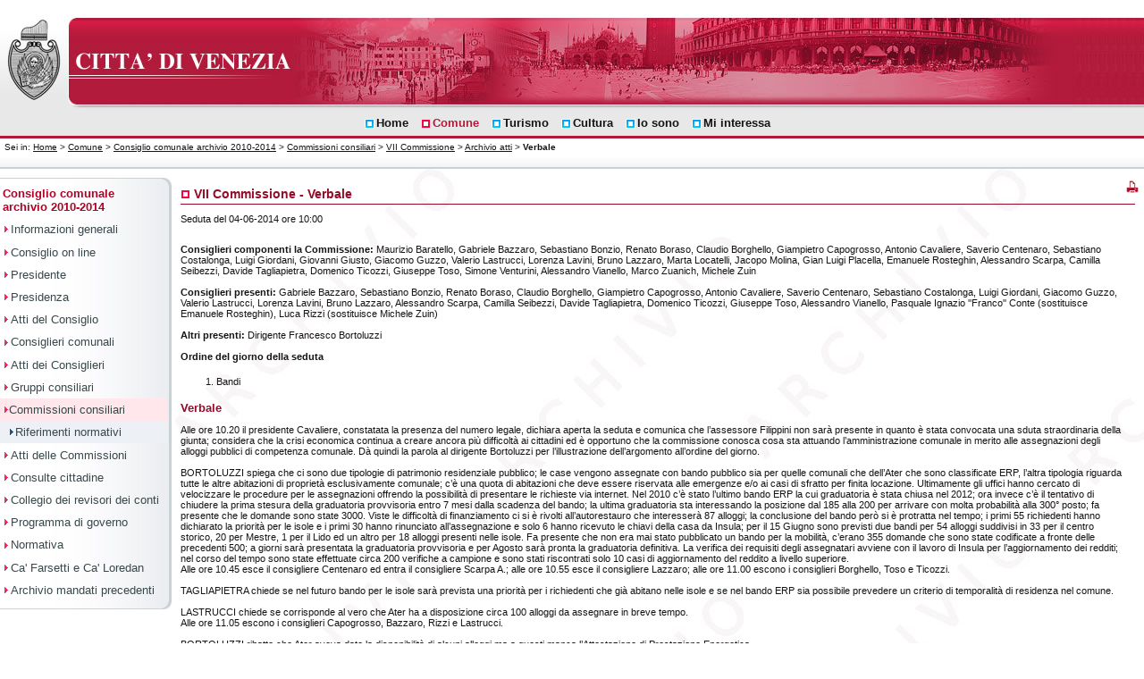

--- FILE ---
content_type: text/html; charset=iso-8859-1
request_url: http://consiglio.comune.venezia.it/index.php?pag=atti_verb_3387
body_size: 4868
content:
<!DOCTYPE html PUBLIC "-//W3C//DTD XHTML 1.0 Strict//EN"
"http://www.w3.org/TR/xhtml1/DTD/xhtml1-strict.dtd">

<html xmlns="http://www.w3.org/1999/xhtml" xml:lang="IT" lang="IT">

<head>
<link href="/styles/vedemo_pub.css" type="text/css" rel="stylesheet" /><title>Consiglio comunale archivio 2010-2014 - Commissioni consiliari - VII Commissione - Verbale</title>
<meta name="robots" content="all" />
<meta http-equiv="Content-Type" content="text/html; charset=iso-8859-1" />
<meta http-equiv="imagetoolbar" content="false" />
<meta name="MSSmartTagsPreventParsing" content="true" />
<meta name="keywords" content="commissione, verbale, seduta, VII Commissione" />
<meta name="description" content="Verbale seduta VII Commissione () del 04-06-2014 ore 10:00." />
<meta name="author" content="Roberto Finco" />
<meta name="generator" content="VEdemo" />
<script type="text/javascript" src="/js/blank.js">
</script>
</head>

<body>
<!-- INIZIO MENù NASCOSTO -->
<div id="SkipLinks">
	<ol>
		<li><a href="#menuSezioni">Menu principale</a></li>
		<li><a href="#menuSezione">Menu di sezione</a></li>
		<li><a href="#Contenuto">Contenuti della pagina</a></li>

	</ol>
</div>
<!-- INIZIO MENù NASCOSTO -->
<!-- INIZIO TESTA -->
	<div id="Testata1">
	<a name="top"> </a>
	<div id="Testata2">
		<div id="Testata3">
			<a class="home" href="http://www.comune.venezia.it/flex/cm/pages/ServeBLOB.php/L/IT/IDPagina/1" title="Città di Venezia - Torna alla pagina iniziale del sito"><span class="fuoriPagina">Torna alla pagina iniziale del sito</span></a>
		</div>
	</div>
</div>


<!-- FINE TESTA -->
<!-- INIZIO MENU SEZIONI -->
<div id="MenuSez">
	<a class="fuoriPagina" name="menuSezioni" id="menuSezioni">Menu principale</a>
	<ol class='menuSezioni'>
		<li><a href='http://www.comune.venezia.it/flex/cm/pages/ServeBLOB.php/L/IT/IDPagina/1' title='Home' ><span>Home</span></a></li>
		<li class='li_sel'><a class='sel' href='http://www.comune.venezia.it/flex/cm/pages/ServeBLOB.php/L/IT/IDPagina/7' title='Comune - Comune' ><span>Comune</span></a></li>
		<li><a href='http://www.comune.venezia.it/flex/cm/pages/ServeBLOB.php/L/IT/IDPagina/117' title='Turismo ' ><span>Turismo</span></a></li>
		<li><a href='http://www.comune.venezia.it/flex/cm/pages/ServeBLOB.php/L/IT/IDPagina/148' title='Cultura - Homepage' ><span>Cultura</span></a></li>
		<li><a href='http://www.comune.venezia.it/flex/cm/pages/ServeBLOB.php/L/IT/IDPagina/219' title='Io sono' ><span>Io sono</span></a></li>
		<li><a href='http://www.comune.venezia.it/flex/cm/pages/ServeBLOB.php/L/IT/IDPagina/327' title='Mi interessa - Mi interessa' ><span>Mi interessa</span></a></li>
	</ol>
</div>
<!-- FINE MENU SEZIONI -->
<!-- INIZIO PERCORSO -->
<div id="PagPos">Sei in: <a href="http://www.comune.venezia.it/flex/cm/pages/ServeBLOB.php/L/IT/IDPagina/1" title="Torna alla pagina iniziale del sito">Home</a> &gt; 
<a href='http://www.comune.venezia.it/flex/cm/pages/ServeBLOB.php/L/IT/IDPagina/7' title="Comune">Comune</a> &gt;
<a title="Home Consiglio comunale archivio 2010-2014" href="?pag=1">Consiglio comunale archivio 2010-2014</a> &gt; <a title="pagina informativa sulle commissioni consiliari" href="?pag=11">Commissioni consiliari</a> &gt; <a title="Home page VII Commissione" href="?pag=assembl_1_11_2_11">VII Commissione</a> &gt; <a title="Collegamento all'archivio degli atti" href="?pag=atti_arch_11">Archivio atti</a> &gt; <span class="pos">Verbale</span></div>
<!-- FINE PERCORSO -->
<!-- INIZIO CORPO -->
<div id="Corpo"><div id="ColCent2Col" style="background:url(/images/icone/fondo_arch.jpg) 0 0 repeat;">
	<a class="fuoriPagina" name="Contenuto" id="Contenuto">Contenuti della pagina</a>
	<div class="Contenuti">
	<h1 class="tit_content">VII Commissione - Verbale</h1>
<p class="intestazione">Seduta del 04-06-2014 ore 10:00<br />
</p><div id="pag_assemblee_atti">

<p>&nbsp;</p>
<div class="presenze">
<p><strong>Consiglieri componenti la Commissione:</strong> Maurizio Baratello, Gabriele Bazzaro, Sebastiano Bonzio, Renato Boraso, Claudio Borghello, Giampietro Capogrosso, Antonio Cavaliere, Saverio Centenaro, Sebastiano Costalonga, Luigi Giordani, Giovanni Giusto, Giacomo Guzzo, Valerio Lastrucci, Lorenza Lavini, Bruno Lazzaro, Marta Locatelli, Jacopo Molina, Gian Luigi Placella, Emanuele Rosteghin, Alessandro Scarpa, Camilla Seibezzi, Davide Tagliapietra, Domenico Ticozzi, Giuseppe Toso, Simone Venturini, Alessandro Vianello, Marco Zuanich, Michele Zuin</p>
<p>&nbsp;</p>
<p><strong>Consiglieri presenti:</strong> Gabriele Bazzaro, Sebastiano Bonzio, Renato Boraso, Claudio Borghello, Giampietro Capogrosso, Antonio Cavaliere, Saverio Centenaro, Sebastiano Costalonga, Luigi Giordani, Giacomo Guzzo, Valerio Lastrucci, Lorenza Lavini, Bruno Lazzaro, Alessandro Scarpa, Camilla Seibezzi, Davide Tagliapietra, Domenico Ticozzi, Giuseppe Toso, Alessandro Vianello, Pasquale Ignazio ''Franco'' Conte (sostituisce Emanuele Rosteghin), Luca Rizzi (sostituisce Michele Zuin)</p>
<p>&nbsp;</p>
<p class="vis_cond"><strong>Altri presenti:</strong> Dirigente Francesco Bortoluzzi</p>
</div>
<p>&nbsp;</p>
<p><strong>Ordine del giorno della seduta</strong></p>
<ol id="odg">
<li>Bandi</li>
</ol>

<h2>Verbale</h2>
<p>Alle ore 10.20 il presidente Cavaliere, constatata la presenza del numero legale, dichiara aperta la seduta e comunica che l&rsquo;assessore Filippini non sar&agrave; presente in quanto &egrave; stata convocata una sduta straordinaria della giunta; considera che la crisi economica continua a creare ancora pi&ugrave; difficolt&agrave; ai cittadini ed &egrave; opportuno che la commissione conosca cosa sta attuando l&rsquo;amministrazione comunale in merito alle assegnazioni degli alloggi pubblici di competenza comunale. D&agrave; quindi la parola al dirigente Bortoluzzi per l&rsquo;illustrazione dell&rsquo;argomento all&rsquo;ordine del giorno. <br />
<br />
BORTOLUZZI spiega che ci sono due tipologie di patrimonio residenziale pubblico; le case vengono assegnate con bando pubblico sia per quelle comunali che dell&rsquo;Ater che sono classificate ERP, l&rsquo;altra tipologia riguarda tutte le altre abitazioni di propriet&agrave; esclusivamente comunale; c&rsquo;&egrave; una quota di abitazioni che deve essere riservata alle emergenze e/o ai casi di sfratto per finita locazione. Ultimamente gli uffici hanno cercato di velocizzare le procedure per le assegnazioni offrendo la possibilit&agrave; di presentare le richieste via internet. Nel 2010 c&rsquo;&egrave; stato l&rsquo;ultimo bando ERP la cui graduatoria &egrave; stata chiusa nel 2012; ora invece c&rsquo;&egrave; il tentativo di chiudere la prima stesura della graduatoria provvisoria entro 7 mesi dalla scadenza del bando; la ultima graduatoria sta interessando la posizione dal 185 alla 200 per arrivare con molta probabilit&agrave; alla 300&deg; posto; fa presente che le domande sono state 3000. Viste le difficolt&agrave; di finanziamento ci si &egrave; rivolti all&rsquo;autorestauro che interesser&agrave; 87 alloggi; la conclusione del bando per&ograve; si &egrave; protratta nel tempo; i primi 55 richiedenti hanno dichiarato la priorit&agrave; per le isole e i primi 30 hanno rinunciato all&rsquo;assegnazione e solo 6 hanno ricevuto le chiavi della casa da Insula; per il 15 Giugno sono previsti due bandi per 54 alloggi suddivisi in 33 per il centro storico, 20 per Mestre, 1 per il Lido ed un altro per 18 alloggi presenti nelle isole. Fa presente che non era mai stato pubblicato un bando per la mobilit&agrave;, c&rsquo;erano 355 domande che sono state codificate a fronte delle precedenti 500; a giorni sar&agrave; presentata la graduatoria provvisoria e per Agosto sar&agrave; pronta la graduatoria definitiva. La verifica dei requisiti degli assegnatari avviene con il lavoro di Insula per l&rsquo;aggiornamento dei redditi; nel corso del tempo sono state effettuate circa 200 verifiche a campione e sono stati riscontrati solo 10 casi di aggiornamento del reddito a livello superiore. <br />
Alle ore 10.45 esce il consigliere Centenaro ed entra il consigliere Scarpa A.; alle ore 10.55 esce il consigliere Lazzaro; alle ore 11.00 escono i consiglieri Borghello, Toso e Ticozzi. <br />
<br />
TAGLIAPIETRA chiede se nel futuro bando per le isole sar&agrave; prevista una priorit&agrave; per i richiedenti che gi&agrave; abitano nelle isole e se nel bando ERP sia possibile prevedere un criterio di temporalit&agrave; di residenza nel comune. <br />
<br />
LASTRUCCI chiede se corrisponde al vero che Ater ha a disposizione circa 100 alloggi da assegnare in breve tempo. <br />
Alle ore 11.05 escono i consiglieri Capogrosso, Bazzaro, Rizzi e Lastrucci. <br />
<br />
BORTOLUZZI ribatte che Ater aveva dato la disponibilit&agrave; di alcuni alloggi ma a questi manca l&rsquo;Attestazione di Prestazione Energetica. <br />
<br />
Alle ore 11.15 il presidente Cavaliere dichiara chiusa la riunione.</p>
<p>&nbsp;</p>

<p>&nbsp;</p>
<p class="link_pdf"><a class="target_blank" href="/pdf/verbale/3387.pdf" title="Scarica documento in formato pdf"><img src="/images/icone/pdf.jpg" class="icona_pdf" alt="Scarica documento in formato pdf" title="Scarica pdf" /> scarica documento in formato pdf</a> (32 kb)</p>
<p>&nbsp;</p>
<p>&nbsp;</p>
<table cellspacing="0" cellpadding="3" border="0" class="tb_collegamenti" summary="Tabella link atti collegati">
    <tbody>
        <tr>
            <td class="intest" scope="colgroup" colspan="3">Atti collegati</td>
        </tr>
        <tr>
            <th valign="top" class="p_col_1" scope="col">convocazione</th>
            <th valign="top" class="p_col_2" scope="col">tabella presenze</th>
            <th valign="top" class="p_col_3" scope="col">resoconto sintetico</th>
        </tr>
        <tr>
            <td valign="top" class="p_col_1"><a href="?pag=atti_conv_3387" title="collegamento alla pagina della convocazione">leggi</a></td>
            <td valign="top" class="p_col_2"><a href="?pag=atti_pres_3387" title="collegamento alla tabella presenze">apri</a></td>
            <td valign="top" class="p_col_3"><a href="?pag=atti_res_3387" title="collegamento alla pagina del resoconto sintetico">leggi</a></td>
        </tr>
    </tbody>
</table></div>


	<div class="clear">&nbsp;</div>
	<div class="barra_menu_orizz">
				<ol class="ol_orizz">
				<li><a title="home page VII Commissione" href="?pag=assembl_1_11_2_11"><span>Home</span></a></li>
			<li><a title="Collegamento all'archivio degli atti" href="?pag=atti_arch_11"><span>Archivio atti</span></a></li>
			</ol>
	</div>
	<div class="barra_pie">
<div class="riga_or_red">&nbsp;</div>
A cura della segreteria della Commissione<br />
Pubblicato il 25-07-2014 ore 11:37<br />
Ultima modifica 25-07-2014 ore 11:37	</div>
	</div>
<div id="PrintObj2Col"><a href="?pag=atti_verb_3387&amp;stampa=1" title="Stampa pagina (l'anteprima di stampa verrà aperta in una nuova finestra)" class="target_blank"><img src="/images/icone/ve/Stampante.gif" alt="Stampa" /></a></div>
</div>
<div id="ColSx">
	<div class="VMenu">
		<div class="VMenu2">
			<div class="VMenu3">
				<a class="fuoriPagina" name="MenuSezione" id="MenuSezione">Menu di sezione</a>
					<ol class="liv_0">
						<li><a title="Home Consiglio comunale 2010-2014" href="?pag=1"><span>Consiglio comunale archivio 2010-2014</span></a>
						<ol class="liv_1">
							<li><a title="Collegamento alla pagina delle informazioni generali" href="?pag=41"><span>Informazioni generali</span></a></li>
							<li><a title="home page del servizio consiglio online" href="?pag=7"><span>Consiglio on line</span></a></li>
							<li><a title="Collegamento alla pagina del Presidente del Consiglio" href="?pag=40"><span>Presidente</span></a></li>
							<li><a title="Collegamento alla pagina della Presidenza" href="?pag=42"><span>Presidenza</span></a></li>
							<li><a title="Collegamento al motore di ricerca sugli ordini del giorno" href="?pag=30"><span>Atti del Consiglio</span></a></li>
							<li><a title="Elenco dei Consiglieri comunali" href="?pag=14"><span>Consiglieri comunali</span></a></li>
							<li><a title="Collegamento al motore di ricerca sugli atti dei Consiglieri comunali" href="?pag=33"><span>Atti dei Consiglieri</span></a></li>
							<li><a title="Elenco dei gruppi consiliari del comune di Venezia" href="?pag=21"><span>Gruppi consiliari</span></a></li>
							<li class="sel"><strong><span>Commissioni consiliari</span></strong>
							<ol class="liv_2">
								<li><a title="riferimenti normativi relativi alle commissioni consiliari" href="?pag=16"><span>Riferimenti normativi</span></a></li>
							</ol>
							</li>
							<li><a title="Collegamento al motore di ricerca sugli atti delle Commissioni" href="?pag=31"><span>Atti delle Commissioni</span></a></li>
							<li><a title="pagina informativa sulle Consulte cittadine" href="?pag=10"><span>Consulte cittadine</span></a></li>
							<li><a title="Collegamento alla home page del Collegio dei revisori dei conti" href="?pag=44"><span>Collegio dei revisori dei conti</span></a></li>
							<li><a title="Programma di governo" href="?pag=8"><span>Programma di governo</span></a></li>
							<li><a title="indice della normativa inerente il Consiglio comunale" href="?pag=2"><span>Normativa</span></a></li>
							<li><a title="collegamento all'introduzione del fascicolo" href="?pag=43"><span>Ca' Farsetti e Ca' Loredan</span></a></li>
							<li><a title="Collegamento alla presentazione degli archivi dei mandati precedenti" href="?pag=38"><span>Archivio mandati precedenti</span></a></li>
						</ol>
						</li>
					</ol>
			</div>
		</div>
	</div>
<div class="clear">&nbsp;</div>
</div>

<!-- INIZIO FOOTER -->
<!-- AddThis Button BEGIN -->

<!-- AddThis Button END -->
	<div class="Footer">
	<a class="rss" href="http://consiglio.comune.venezia.it/?pag=feed" title="Esportazione dei feed del sito"><img src="/images/icone/feed.gif" width="20" height="20" alt="Logo feed" class="img_feed" /></a>
	<div class="FooterIndex">
		<ol>
			<li><a href="/?pag=srv_2" title="Crediti">crediti</a></li>
			<li><a href="/?pag=srv_3" title="Ringraziamenti">ringraziamenti</a></li>
			<li><a href="/?pag=srv_6" title="Cookie-policy">privacy</a></li>
			<li><a href="/?pag=srv_5" title="Cookie-policy">cookie-policy</a></li>
		</ol>
	</div>
<p>Gestione a cura di Giorgina Buonagura, coordinamento e sviluppo di Natalia Menardi</p>
<p>La sezione del sito dedicata al Consiglio comunale &egrave; realizzata utilizzando<br />
il software <strong><a href="/?pag=srv_4" title="Collegamento alla pagina di presentazione del software">VEdemo</a></strong> sviluppato dalla ditta <a href="http://www.kaleidos.it" class="target_blank" title="Collegamento esterno al sito della Kaleidos Multimedia (la pagina si aprir&agrave; in una nuova finestra)">Kaleidos Multimedia</a></p>
	</div>
<!-- FINE FOOTER -->
</div>
<!-- FINE CORPO -->
</body>
</html>
